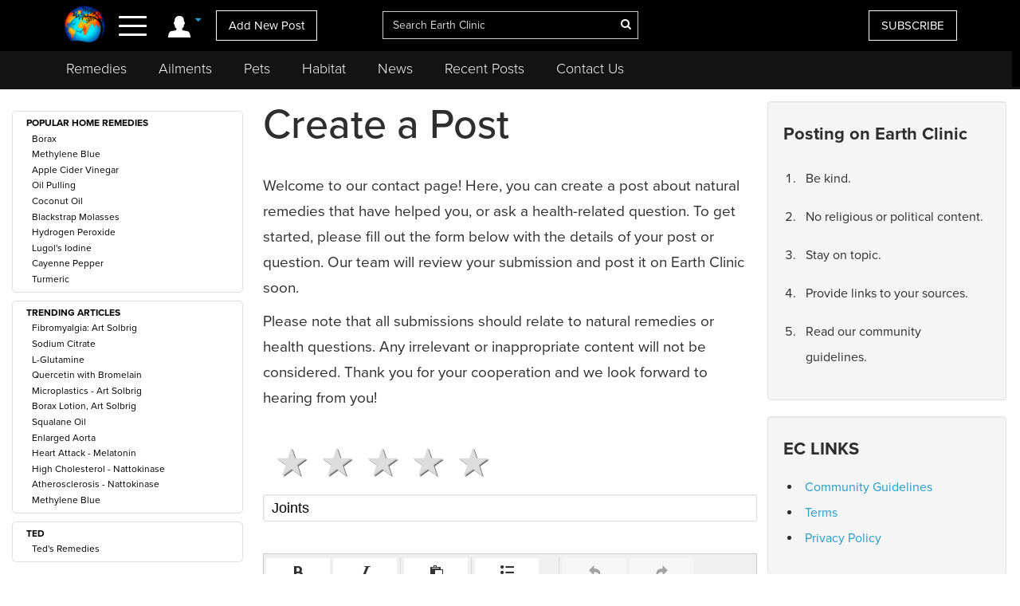

--- FILE ---
content_type: text/html; charset=UTF-8
request_url: https://www.earthclinic.com/contactus.html?action=Feedback&pid=39&subject=Joints
body_size: 19524
content:
<!DOCTYPE html>
<html dir="ltr">
<head>
<title>Contact Earth Clinic or Submit a New Post</title>
<meta name="description" content="Submit a Post on Earth Clinic or Contact Us."/>

<meta http-equiv="content-language" content="en-us">
<meta property="fb:app_id" content="906963872753645" />
<link href="/assets/images/774605510e7c65f6e12950ca622549ae_favicon.ico" rel="icon" type="image/x-icon" />
<script>var themeHasJQuery = !!window.jQuery;</script>
<script type="text/javascript" src="/assets/js/jquery.js?1.0.989"></script>
<script>window._$ = jQuery.noConflict(themeHasJQuery);</script>
<meta name="viewport" content="width=device-width, initial-scale=1.0">
<link rel="stylesheet" href="/assets/css/bootstrap.min.css?1.0.989" media="screen" />
<script type="text/javascript" src="/assets/js/bootstrap.min.js?1.0.989"></script>
<!--[if lte IE 9]>
<link rel="stylesheet" href="/assets/css/layout.ie.css?1.0.989">
<script src="/assets/js/layout.ie.js?1.0.989"></script>
<![endif]-->
<link class="" href='//fonts.googleapis.com/css?family=Droid+Sans:regular,700|Open+Sans:300,300italic,regular,italic,600,600italic,700,700italic,800,800italic&subset=latin' rel='stylesheet' type='text/css'>
<link rel="stylesheet" href="https://www.earthclinic.com/assets/css/style.min.css?1.68">
<script type="text/javascript" src="/assets/js/layout.core.js"></script>
<script src="/assets/js/CloudZoom.js?1.0.989"></script>
<script src="/assets/js/script.js?1.1.013"></script>
<script src="/assets/js/header-scripts.js?1.22"></script>
<meta charset="utf-8">
<link rel="stylesheet" href="https://cdnjs.cloudflare.com/ajax/libs/font-awesome/4.5.0/css/font-awesome.min.css">
<script src="https://ajax.googleapis.com/ajax/libs/jqueryui/1.10.3/jquery-ui.min.js"></script>
 <link rel="stylesheet" href="/assets/css/jquery-ui.css">
<link rel="stylesheet" href="https://use.typekit.net/tqx2qhs.css">
<!-- Google tag (gtag.js) -->
<script async src="https://www.googletagmanager.com/gtag/js?id=G-W1LY7SLR5V"></script>
<script>
  window.dataLayer = window.dataLayer || [];
  function gtag(){dataLayer.push(arguments);}
  gtag('js', new Date());

  gtag('config', 'G-W1LY7SLR5V');
</script>
<script type="text/javascript">

  var _gaq = _gaq || [];
  _gaq.push(['_setAccount', 'UA-257479-3']);
  _gaq.push(['_trackPageview']);

  (function() {
    var ga = document.createElement('script'); ga.type = 'text/javascript'; ga.async = true;
    ga.src = ('https:' == document.location.protocol ? 'https://ssl' : 'http://www') + '.google-analytics.com/ga.js';
    var s = document.getElementsByTagName('script')[0]; s.parentNode.insertBefore(ga, s);
  })();

</script>
<script>
function goin(user,pass)
{
	xmlHttp=GetXmlHttpObject2()
	if (xmlHttp==null)
	{
		alert ("Browser does not support HTTP Request")
		return
	}
	var url="https://www.earthclinic.com/signin-process.php";

	xmlHttp.onreadystatechange=stateChanged2	
	xmlHttp.open("POST",url,true);
	xmlHttp.setRequestHeader("Content-type","application/x-www-form-urlencoded");
	xmlHttp.send("sub1=sub1&email="+user+"&pass="+pass);	
}
function stateChanged2()
{
	if (xmlHttp.readyState==4 || xmlHttp.readyState=="complete")
	{
		document.getElementById("signintitle").innerHTML=xmlHttp.responseText; if(xmlHttp.responseText.search("Welcome")==0){ location.reload(); };
	}
}
function GetXmlHttpObject2()
{
	var xmlHttp=null;
	try
	{
		// Firefox, Opera 8.0+, Safari
		xmlHttp=new XMLHttpRequest();
	}
	catch (e)
	{
		//Internet Explorer
		try
		{
			xmlHttp=new ActiveXObject("Msxml2.XMLHTTP");
		}
		catch (e)
		{
			xmlHttp=new ActiveXObject("Microsoft.XMLHTTP");
		}
	}
	return xmlHttp;

   }
</script>
<script async src="https://pagead2.googlesyndication.com/pagead/js/adsbygoogle.js"></script>
<script>
     (adsbygoogle = window.adsbygoogle || []).push({
          google_ad_client: "ca-pub-2476760853251960"
     });
</script>
<!-- newsletter -->
<script id="mcjs">//!function(c,h,i,m,p){m=c.createElement(h),p=c.getElementsByTagName(h)[0],m.async=1,m.src=i,p.parentNode.insertBefore(m,p)}(document,"script","https://chimpstatic.com/mcjs-connected/js/users/4ee430e801c7be0ca62527784/a6101fe91f73a6d0aee46af29.js");</script>
<!-- Clarity tracking code bsfc6qfrze -->
<script type="text/javascript">
    (function(c,l,a,r,i,t,y){
        c[a]=c[a]||function(){(c[a].q=c[a].q||[]).push(arguments)};
        t=l.createElement(r);t.async=1;t.src="https://www.clarity.ms/tag/"+i;
        y=l.getElementsByTagName(r)[0];y.parentNode.insertBefore(t,y);
    })(window, document, "clarity", "script", "57gnws3pak");
</script>
<style>
@media print {
  header {
    display:none;
  }
  .has-sticky-left {
    display:none !important;
  }
}
</style>

<script src="/assets/js/tinymce/tinymce.min.js"></script>
<script type="text/javascript">
tinymce.init(
	{
	mode: "exact",
	elements: "comments",
		plugins: ["paste advlist link preview pagebreak autoresize"	],
	plugins:["placeholder"],
	browser_spellcheck: true,
	contextmenu: false,
	toolbar1: "bold italic | paste pastetext | bullist | link unlink | spellchecker | preview | undo redo",
	menubar: false,
	statusbar: false
	}
);
</script>
<!--/TinyMCE -->
<script>
function framefont() {
	var frame = document.getElementById("comments_ifr");
	var content = (frame.contentDocument || frame.contentWindow);
	content.body.style.fontSize = "17px";
}
</script>
<link rel="stylesheet" href="/assets/css/contact.css?var=1.17">
<script>
    function validateEmail(email) 
        {
            var re = /\S+@\S+\.\S+/;
            return re.test(email);
        }
</script>
</head>
<body class="bd-body-7  bootstrap bd-pagebackground bd-margins">
<div class="canvas" canvas="container">
<!-- start canvas -->

<header class=" bd-headerarea-1 bd-margins">
  <meta charset="ibm866">
  <section class=" bd-section-11 hidden-xsnone bd-page-width bd-tagstyles " id="section11" data-section-title="Natural Remedies">
    <div class="bd-container-inner clearfix">
      <div class=" bd-layoutcontainer-16 bd-columns bd-no-margins">
        <div class="bd-container-inner">
          <div class="container-fluid">
            <div class="row 

 bd-row-flex 

 bd-row-align-middle">
              <div class=" bd-columnwrapper-45 
 col-lg-4
 col-md-4
 col-sm-4
 col-xs-3">
                <div class="hidden-xs">
                                    <div class="bd-layoutcolumn-45 bd-no-margins bd-column" >
                    <div class="bd-vertical-align-wrapper" style="text-align:center;"><a class=" bd-logo-4" href="/" title="Natural Home Remedies Earth Clinic"> <img class="bd-imagestyles ec-logo" src="https://www.earthclinic.com/assets/images/ec-icon-logo.png" alt="Holistic Health and Alternative Medicine - Earth Clinic" > </a></div>
                  </div>
                                  </div>
                <div class="bd-layoutcolumn-45 bd-column">
                  <div class="">
                                        <div class="bd-container-inner bd-content-element hidden-xs">
                                            <span class="account-login">
                      <div class="margin-bottom">
                        <div class="btn-group"> <a class="btn dropdown-toggle" data-toggle="dropdown" href="#" aria-expanded="false"><img src="https://www.earthclinic.com/assets/imgs/member-icon.svg" alt="Member Menu"> <span class="fa fa-caret-down" style="font-size: 13px;position: relative;top: -10px;" title="Toggle dropdown menu"></span> </a>
                          <ul class="dropdown-menu" style="border-radius:0px;">
                            <li style="text-align:center;">
                              <input type="reset" class="bd-linkbutton-4 bd-button-39 bd-content-element" onClick="opensigninpopup();" value="Sign in">
                            </li>
                            <li><a href="/register.html"><i class="fa fa-user-plus fa-fw"></i> I want to <span class="underline">signup</span></a></li>
                            <li><a href="https://www.earthclinic.com/contactus.html"><i class="fa fa-pencil fa-fw"></i> <span class="">Add New Post</span></a></li>
                            <li><a href="https://www.earthclinic.com/mailchimp-form.php"><i class="fa fa-newspaper-o fa-fw"></i> <span class="">Subscribe</span></a></li>
                            <li><a href="https://www.paypal.com/cgi-bin/webscr?cmd=_s-xclick&hosted_button_id=YGUH6PSZDDLA6&source=url" target="_blank"><i class="fa fa-heart-o fa-fw"></i> <span class="">Support Us</span></a></li>
                          </ul>
                        </div>
                      </div>
                      </span>
                                            </span> </div>
                    <nav> <span class="navbar-toggler-icon">
                      <div id="nav-icon4"> <span></span> <span></span> <span><!--<div class="menubtn">MENU</div>--></span> </div>
                      </span> </nav>
                    <script>
jQuery(function(){
    jQuery('.btn-group').hover(function() {
        jQuery(this).addClass('open');
    },
    function() {
        jQuery(this).removeClass('open');
    });
});

jQuery(document).ready(function(){
    jQuery('#nav-icon4').click(function () {
      if ( jQuery( "#navbarToggleExternalContent" ).first().is( ":hidden" ) ) {
        jQuery( "#navbarToggleExternalContent" ).show();
      } else {
        jQuery( "#navbarToggleExternalContent" ).hide();
      }
    });

	jQuery('#nav-icon4').click(function(){
		jQuery(this).toggleClass('open');
		jQuery("body").toggleClass('posfixed');
	});

});</script> 
                  </div>
                  <div class="bd-layoutcolumn-45">
                    <div class="header-link"> 
                      <a href="/contactus.html" class="hidden-xs bd-button-21 bd-content-element">Add New Post</a> </div>
                  </div>
                </div>
              </div>
              <div class=" bd-columnwrapper-52 
 col-lg-4
 col-md-4
 col-sm-4
 col-xs-6">
                <div class="bd-layoutcolumn-52 bd-background-width  bd-column" >
                  <div class="bd-vertical-align-wrapper">
                    <form action="https://www.earthclinic.com/search.php" method="get" id="cse-search-box" class=" bd-search-4 form-inline hidden-xs" name="ecsearchwg">
                                          <input type="hidden" name="cx" value="partner-pub-2476760853251960:il5bssxjneo" />
                      <input type="hidden" name="cof" value="FORID:10" />
                      <input type="hidden" name="ie" value="ISO-8859-1" />
                      <div class="bd-container-inner">
                        <div class="bd-search-wrapper">
                          <input type="text" autocomplete="off" class=" bd-bootstrapinput-6 form-control input-lg" name="q" value="" placeholder="Search Earth Clinic" id="headersearch" style="padding-right: 30px;max-width: 321px;" />
                          <input type="hidden" name="sa" />
                                                    <a href="#" class="" link-disable="true" ><i class="fa fa-search" aria-hidden="true" style="margin-left: -30px; color:#fff;"></i></a>
                                                  </div>
                      </div>
                    </form>
                    <img class="bd-imagestyles ec-logo hidden-sm  hidden-md  hidden-lg" src="https://www.earthclinic.com/assets/images/earthclinic-logo.png" alt="Holistic Health and Alternative Medicine - Earth Clinic" > </div>
                </div>
              </div>
              
              <div class=" bd-columnwrapper-49 
		col-lg-4 
		col-md-4 
		col-sm-3
		col-xs-3" style="padding-right: 0;">
                <div class="bd-layoutcolumn-49 bd-column" >
                                    <div class="bd-vertical-align-wrapper">
                    <div class="hidden-xs hidden-sm"> <a href="https://www.earthclinic.com/mailchimp-form.php" class=" bd-button-21 bd-content-element" target="_blank" data-toggle="tooltip" title="Join Earth Clinic subscribers list for Articles, Top Post of the Week and Special Offers of authentic products from around the world!">SUBSCRIBE</a>
                                          </div>
                                        <div class="bd-container-inner bd-content-element hidden-md hidden-sm  hidden-lg">
                                            <div class="margin-bottom">
                        <div class="btn-group dropleft"> <a class="btn dropdown-toggle" data-toggle="dropdown" href="#" aria-expanded="false" style="padding:0;background:none;border:none;font-size:24px;"><img src="https://www.earthclinic.com/assets/imgs/member-icon.svg" alt="Member Menu"> <span class="fa fa-caret-down" style="font-size: 13px;position: relative;top: -10px;" title="Toggle dropdown menu"></span> </a>
                          <ul class="dropdown-menu dropdown-menu-right" style="border-radius:0px;">
                            <li style="text-align:center;">
                              <input type="reset" class="bd-linkbutton-4 bd-button-39 bd-content-element" onClick="opensigninpopup();" value="Sign in">
                            </li>
                            <li><a href="/register.html"><i class="fa fa-user-plus fa-fw"></i> I want to <span class="underline">signup</span></a></li>
                            <li><a href="https://www.earthclinic.com/contactus.html"><i class="fa fa-pencil fa-fw"></i> <span class="">Add New Post</span></a></li>
                            <li><a href="https://www.earthclinic.com/mailchimp-form.php"><i class="fa fa-newspaper-o fa-fw"></i> <span class="">Subscribe</span></a></li>
                          </ul>
                        </div>
                      </div>
                                          </div>
                  </div>
                </div>
              </div>
            </div>
          </div>
        </div>
      </div>
    </div>
  </section>
  <section class=" bd-section-17 hidden-xs bd-page-width bd-tagstyles" id="section17" style="top:64px;position:fixed;background-color:#131313;    z-index: 999;width: 100%;">
    <div class="bd-container-inner bd-margins clearfix">
      <div class=" bd-layoutcontainer-20 bd-columns bd-no-margins">
        <div class="bd-container-inner">
          <div class="container-fluid" style="margin-left:0;">
            <div class="row ">
              <div class="bd-columnwrapper-54 col-lg-12 col-md-12 col-sm-12" style="background-color:#131313;">
                <div class="bd-layoutcolumn-54 bd-column">
                  <div class="bd-vertical-align-wrapper">
                    <nav class=" bd-hmenu-6" data-responsive-menu="true" data-responsive-levels="expand on click">
                      <div class="navbar-collapse collapse">
                        <div class=" bd-horizontalmenu-3 clearfix">
                          <div class="bd-container-inner">
                            <ul class=" bd-menu-5 nav nav-pills navbar-left">
                              <li class=" bd-menuitem-20 
 bd-submenu-icon-only"> <a title="Remedies" href="https://www.earthclinic.com/remedies-all-natural.html" onClick="window.location.href = '/remedies-all-natural.html';">Remedies</a>
                                <div class="bd-menu-6-popup">
                                  <ul class=" bd-menu-6">
                                    <li class=" bd-menuitem-21"> <a title="Natural Remedies" href="https://www.earthclinic.com/remedies-all-natural.html">All Remedies</a> </li>
                                    <li class=" bd-menuitem-21"> <a title="Ted" href="http://ted.earthclinic.com/">Ted's Remedies</a> </li>
                                  </ul>
                                </div>
                              </li>
                              <li class=" bd-menuitem-20 
 bd-submenu-icon-only"> <a title="Ailments" href="https://www.earthclinic.com/ailments.html" onClick="window.location.href = '/ailments.html';">Ailments</a> </li>
                              <li class=" bd-menuitem-20 bd-submenu-icon-only"> <a title="Pets" href="https://www.earthclinic.com/pets.html" onClick="window.location.href = '/pets.html';">Pets</a>
                                <div class="bd-menu-6-popup">
                                  <ul class=" bd-menu-6">
                                    <li class=" bd-menuitem-21"> <a title="Remedies for Pets" href="https://www.earthclinic.com/pets.html" target="_blank">Pet Ailments</a> </li>
                                    <li class=" bd-menuitem-21"> <a title="Pet Remedies" href="https://www.earthclinic.com/pet-remedies.php" >Pet Remedies</a> </li>
                                  </ul>
                                </div>
                              </li>
                              <li class=" bd-menuitem-20 bd-submenu-icon-only"> <a title="Pets" href="https://habitat.earthclinic.com" onClick="window.location.href = 'https://habitat.earthclinic.com';">Habitat</a>
                                <div class="bd-menu-6-popup">
                                  <ul class=" bd-menu-6">
                                    <li class=" bd-menuitem-21"> <a title="Remedies for Pets" href="https://habitat.earthclinic.com/animals/" target="_blank">Animals</a> </li>
                                    <li class=" bd-menuitem-21"> <a title="Remedies for Pets" href="https://habitat.earthclinic.com/birds/" target="_blank">Birds</a> </li>
                                    <li class=" bd-menuitem-21"> <a title="Remedies for Pets" href="https://habitat.earthclinic.com/insects/" target="_blank">Insects</a> </li>
                                    <li class=" bd-menuitem-21"> <a title="Remedies for Pets" href="https://habitat.earthclinic.com/plants/" target="_blank">Plants</a> </li>
                                    <li class=" bd-menuitem-21"> <a title="Remedies for Pets" href="https://habitat.earthclinic.com/marine-life/" target="_blank">Marine Life</a> </li>
                                  </ul>
                                </div>
                              </li>
                              <li class=" bd-menuitem-20 
 bd-submenu-icon-only"> <a title="News" href="https://www.earthclinic.com/news.html" onClick="window.location.href = '/news.html';">News</a> </li>
                              <li class=" bd-menuitem-20 
 bd-submenu-icon-only"> <a title="Recent Posts" href="https://www.earthclinic.com/latest_posts.html" onClick="window.location.href = '/latest_posts.html';">Recent Posts</a> </li>
                              <li class=" bd-menuitem-20 
 bd-submenu-icon-only"> <a title="Contact Us" href="https://www.earthclinic.com/contactus.html" onClick="window.location.href = '/contactus.html';">Contact Us</a> </li>
                            </ul>
                          </div>
                        </div>
                      </div>
                    </nav>
                  </div>
                </div>
              </div>
            </div>
          </div>
        </div>
      </div>
    </div>
  </section>
</header>
<div class="navoverlay" id="navbarToggleExternalContent" style="display:none;"> 
  
  <!-- Links -->
  
  <ul class="row">
    <form action="https://www.earthclinic.com/search.php" method="get" id="cse-search-box" class="bd-search-4-xs form-inline " name="ecsearchwg">
          <input type="hidden" name="cx" value="partner-pub-2476760853251960:il5bssxjneo" />
      <input type="hidden" name="cof" value="FORID:10" />
      <input type="hidden" name="ie" value="ISO-8859-1" />
      <div class="bd-container-inner">
        <div class="bd-search-wrapper">
          <input type="text" class=" bd-bootstrapinput-6 form-control input-sm" name="q" value="" placeholder="Search" id="headersearch-sm" />
          <input type="hidden" name="sa" />
        </div>
      </div>
    </form>
    <li class="

		col-lg-5 

		col-md-4 

		col-sm-12

		hidden-xs hidden-md hidden-sm hidden-lg">
      <ul>
        <li class="dropdown-header menutitle">
          <h3>Menu</h3>
        </li>
        <li><a href="https://www.earthclinic.com/remedies-all-natural.html">Home Remedies A-Z</a></li>
        <li><a href="https://www.earthclinic.com/contactus.html">Add New Post</a></li>
        <li><a href="https://www.earthclinic.com/latest_posts.html">Latest Posts</a></li>
        <li><a href="http://eepurl.com/SJgYf" target="_blank">Newsletter</a></li>
        <li><a href="https://www.youtube.com/c/earthclinic" target="_blank">Videos</a></li>
        <li><a href="https://ted.earthclinic.com">Ted's Archive</a></li>
      </ul>
    </li>
    <li class="
		col-lg-5 
		col-md-4 
		col-sm-12">
      <ul>
                <li>
          <input type="reset" class="bd-linkbutton-4 bd-button-39 bd-content-element" onClick="opensigninpopup();" value="Sign in" style="max-width:200px;">
        </li>
        <li><a href="/register.html"><i class="fa fa-user-plus fa-fw"></i> Signup</a></li>
                <hr>
        <li><a href="https://www.earthclinic.com/ailments.html"><i class="fa fa-medkit" style="color: #ffe000;"></i>&nbsp Ailments </a></li>
        <li><a href="https://www.earthclinic.com/latest_posts.html"><i class="fa fa-clock-o" ></i>&nbsp Recent Posts </a></li>
        <li><a href="https://www.earthclinic.com/contactus.html"><i class="fa fa-pencil fa-fw" ></i>&nbsp Submit a Post </a></li>
        <hr>
        <li><a href="https://www.earthclinic.com/remedies-all-natural.html" data-toggle="tooltip" title="REMEDIES, HERBS, VITAMINS, MINERALS, AND SUPPLEMENTS"><i class="fa fa-leaf" style="color: #1cd232;"></i>&nbsp Remedies & More</a></li>
        <li><a href="https://www.earthclinic.com/cures/coronavirus.html "><i class="fa fa-stethoscope"></i>&nbsp COVID-19 Remedies</a></li>
        <li><a href="https://www.earthclinic.com/children.html" ><i class="fa fa-child" ></i>&nbsp Children's Remedies</a></li>
        <li><a href="https://www.earthclinic.com/beauty.html" ><i class="fa fa-diamond" ></i>&nbsp Beauty Remedies</a></li>
        <li><a href="https://ted.earthclinic.com/" ><i class="fa fa-male" ></i>&nbsp Ted's Archive</a></li>
        <li class="dropdown-header pets-title"><br>
          <h3><i class="fa fa-paw" aria-hidden="true"></i> Pets</h3>
        </li>
        <li><a href="https://www.earthclinic.com/latest_petposts.html">Latest Pet Posts</a></li>
        <li><a href="https://www.earthclinic.com/pets.html">Pet Ailments</a></li>
        <li><a href="https://www.earthclinic.com/pet-remedies.php">Pet Remedies</a></li
    >
        <hr>
        <li><a href="https://answers.earthclinic.com/" ><i class="fa fa-question-circle" ></i>&nbsp QA</a></li>
        <li><a href="https://www.earthclinic.com/donations.html" ><i class="fa fa-heart" style="color:#ff6767;"></i>&nbsp Support Us</a></li>
        <div style="margin:15px 0px;"> <a href="https://www.facebook.com/pages/Earth-Clinic/60803892726" class="ui-link"><img src="/assets/imgs/fb-icon.svg" alt="Facebook" class="footer-icon"></a> <a href="https://twitter.com/Earth_Clinic" class="ui-link"><img src="/assets/imgs/tw-icon.svg" alt="Twitter" class="footer-icon"></a> <a href="https://www.pinterest.com/earthclinic/" data-ajax="false" class="ui-link"><img src="/assets/imgs/pin-icon.svg" alt="Pintrest" class="footer-icon"></a> <a href="https://www.youtube.com/channel/UCP1FU3oLwAMRVfr9HaAg-fw" data-ajax="false" class="ui-link"><img src="/assets/imgs/youtube-icon.svg" alt="Youtube" class="footer-icon"></a> <a href="https://www.instagram.com/earthclinicofficial/" class="ui-link" target="_blank"><img src="/assets/imgs/inst-icon.svg" alt="Instagram" class="footer-icon"></a> </div>
        <li><a href="http://eepurl.com/SJgYf">Newsletter</a></li>
        <li><a href="https://www.youtube.com/c/earthclinic">Videos</a></li>
        <li><a href="https://www.earthclinic.com/earth-clinic-books.html">Books</a></li>
        <hr>
        <li><a href="/about.html">Who We Are</a></li>
        <li><a href="/copyright.html">Reprints and Permissions</a></li>
        <li><a href="https://ted.earthclinic.com">Ted's Archive</a></li>
      </ul>
    </li>
    <li class="

		col-lg-7 

		col-md-8 

		col-sm-12">
      <ul class="healthtopics">
        <li class="dropdown-header healthtopicstitle">
          <h3>Health Ailments</h3>
        </li>
        <li><a href="https://www.earthclinic.com/ailments.html">All Conditions A-Z</a></li>
        <li><a href="https://www.earthclinic.com/cures/acid_reflux.html">Acid Reflux</a></li>
        <li><a href="https://www.earthclinic.com/cures/adhd.html">ADHD</a></li>
        <li><a href="https://www.earthclinic.com/cures/allergies.html">Allergies</a></li>
        <li><a href="https://www.earthclinic.com/cures/alzheimers-disease-dementia-treatment.html">Alzheimer's | Dementia</a></li>
        <li><a href="https://www.earthclinic.com/remedies/borax.html">Borax</a></li>
        <li><a href="https://www.earthclinic.com/cures/cancer.html">Cancer</a></li>
        <li><a href="https://www.earthclinic.com/cures/chronic-pain-syndrome.html">Chronic Pain</a></li>
        <li><a href="https://www.earthclinic.com/cures/flu.html">Colds and Flu</a></li>
        <li><a href="https://www.earthclinic.com/cures/copd-treatment-chronic-obstructive-pulmonary-disease.html">COPD</a></li>
        <li><a href="https://www.earthclinic.com/cures/coronavirus.html">Coronavirus</a></li>
        <li><a href="https://www.earthclinic.com/cures/crohns-disease.html">Crohn's Disease</a></li>
        <li><a href="https://www.earthclinic.com/cures/depression.html">Depression</a></li>
        <li><a href="https://www.earthclinic.com/cures/fibromyalgia.html">Fibromyalgia</a></li>
        <li><a href="https://www.earthclinic.com/cures/erectile-dysfunction.html">Erectile Dysfunction</a></li>
        <li><a href="https://www.earthclinic.com/cures/heart-disease-prevention.html">Heart Disease</a></li>
        <li><a href="https://www.earthclinic.com/cures/cholesterol.html">High Cholesterol</a></li>
        <li><a href="https://www.earthclinic.com/cures/ibs-irritable-bowel-syndrome.html">IBS</a></li>
        <li><a href="https://www.earthclinic.com/cures/pulmonary-fibrosis-lung-disease-remedies.html">IPF</a></li>
        <li><a href="https://www.earthclinic.com/cures/menopause.html">Menopause</a></li>
        <li><a href="https://www.earthclinic.com/cures/osteoarthritis.html">Osteoarthritis</a></li>
        <li><a href="https://www.earthclinic.com/cures/psoriasis.html">Psoriasis</a></li>
        <li><a href="https://www.earthclinic.com/cures/sinus_infection.html">Sinus Infections</a></li>
        <li><a href="https://www.earthclinic.com/cures/diabetes-type-ii-treatment.html">Type II Diabetes</a></li>
      </ul>
    </li>
  </ul>
</div>
<div class=" bd-stretchtobottom-2 bd-stretch-to-bottom" data-control-selector=".bd-content-12">
  <div class=" bd-content-12 bd-page-width   bd-margins">
    <div class=" bd-htmlcontent-9 bd-margins" 
 data-page-id="page.34">
      <section class=" bd-section-4 bd-page-width bd-tagstyles " id="section4" data-section-title="PostsPageContainer">
      <div class="bd-container-inner bd-margins clearfix">
        <div class=" bd-layoutcontainer-22 bd-columns bd-no-margins">
          <div class="bd-container-inner">
            <div class="container-fluid">
              <div class="row 
 bd-row-flex 
 bd-row-align-top">
                <div class=" bd-columnwrapper-82 has-sticky-left col-lg-3 col-md-12 col-sm-12">
                  <div class="bd-layoutcolumn-82 bd-column" >
                    <div class="bd-vertical-align-wrapper">
                      <div class=" bd-customhtml-37 bd-tagstyles bd-custom-bulletlist bd-no-margins">
                        <div class="bd-container-inner bd-content-element">
                          </ul></ul>
<br>
<ul id="left-menu-ul-border" style="padding:0;margin:10px 0;">
<li><strong>POPULAR HOME REMEDIES</strong></li>
<ul id="popular">
<li id="lited" style=""><a data-toggle="tooltip" title="The Powerful Health Benefits of Borax: Natural Remedy for Wellness" href="/remedies/borax.html">Borax</a></li><li id="lited" style=""><a data-toggle="tooltip" title="Methylene Blue: Benefits, Uses, Dosage, Risks & FAQ" href="/remedies/methylene-blue.html">Methylene Blue</a></li><li id="lited" style=""><a data-toggle="tooltip" title="Apple Cider Vinegar (ACV): 9 Top Uses & Health Benefits" href="/remedies/acvinegar.html">Apple Cider Vinegar</a></li><li id="lited" style=""><a data-toggle="tooltip" title="Oil Pulling: Unlock Natural Oral Health & Detox Benefits" href="/remedies/oil_pulling.html">Oil Pulling</a></li><li id="lited" style=""><a data-toggle="tooltip" title="Coconut Oil Benefits, Side Effects and Reviews " href="/remedies/coconut_oil.html">Coconut Oil</a></li><li id="lited" style=""><a data-toggle="tooltip" title="Blackstrap Molasses Benefits for Anemia, Fibroids, Arthritis & More" href="/remedies/molasses.html">Blackstrap Molasses</a></li><li id="lited" style=""><a data-toggle="tooltip" title="Hydrogen Peroxide Therapy: Uses, Benefits & Safety" href="/remedies/hydrogen_peroxide.html">Hydrogen Peroxide</a></li><li id="lited" style=""><a data-toggle="tooltip" title="Lugol’s Iodine: Health Benefits, Uses, and Dosage" href="/remedies/lugols-iodine-supplements.html">Lugol's Iodine</a></li><li id="lited" style=""><a data-toggle="tooltip" title="Cayenne Pepper Health: Immune Boost, Pain Relief, and More" href="/remedies/cayenne.html">Cayenne Pepper</a></li><li id="lited" style=""><a data-toggle="tooltip" title="Turmeric Benefits: Health Uses & Anti-Inflammatory Properties" href="/remedies/turmeric.html">Turmeric</a></li></ul></ul>
<ul id="left-menu-ul-border" style="padding:0;margin:0;margin-bottom: 10px;">
<li><strong>TRENDING ARTICLES</strong></li>
<ul id="popular">
<li id="lited" style=""><a data-toggle="tooltip" title="Fibromyalgia: 5-Supplement Regimen With Synergy" href="/cures/fibromyalgia-5-supplement-regimen-synergy.html">Fibromyalgia: Art Solbrig</a></li><li id="lited" style=""><a data-toggle="tooltip" title="Sodium Citrate Benefits, Uses & Safety (Kidney Stones, pH)" href="/remedies/sodium-citrate.html">Sodium Citrate</a></li><li id="lited" style=""><a data-toggle="tooltip" title="L-Glutamine Health Benefits: Gut, Brain, Cravings & Recovery" href="/supplements/l-glutamine.html">L-Glutamine</a></li><li id="lited" style=""><a data-toggle="tooltip" title="Quercetin with Bromelain: Benefits for Allergies & Sinus" href="/supplements/quercetin-with-bromelain.html">Quercetin with Bromelain</a></li><li id="lited" style=""><a data-toggle="tooltip" title="Microplastics and Melatonin" href="/cures/microplastics-and-melatonin.html">Microplastics - Art Solbrig</a></li><li id="lited" style=""><a data-toggle="tooltip" title="Borax Lotion for Arthritis Relief – Easy DIY Remedy" href="/remedies/borax-lotion.html">Borax Lotion, Art Solbrig</a></li><li id="lited" style=""><a data-toggle="tooltip" title="Squalane Benefits for All Skin Types | Skincare Oil" href="/beauty/squalane-skincare-benefits.html">Squalane Oil</a></li><li id="lited" style=""><a data-toggle="tooltip" title="Natural Remedies for Enlarged Aorta & Aortic Aneurysm" href="/cures/enlarged-aorta-aortic-aneurysm.html">Enlarged Aorta</a></li><li id="lited" style=""><a data-toggle="tooltip" title="Melatonin for Heart Attack and Stroke: Health Benefits and Studies" href="/cures/melatonin-heart-attack-stroke-benefits.html">Heart Attack - Melatonin</a></li><li id="lited" style=""><a data-toggle="tooltip" title="Nattokinase's Role in Effectively Treating High Cholesterol" href="/cures/nattokinase-benefits-high-cholesterol-treatment.html">High Cholesterol - Nattokinase</a></li><li id="lited" style=""><a data-toggle="tooltip" title="High-Dose Nattokinase: A Game-Changer for Atherosclerosis" href="/cures/high-dose-nattokinase-for-atherosclerosis.html">Atherosclerosis - Nattokinase</a></li><li id="lited" style=""><a data-toggle="tooltip" title="Methylene Blue: Benefits, Uses, Dosage, Risks & FAQ" href="/remedies/methylene-blue.html">Methylene Blue</a></li></ul></ul>
<ul id="left-menu-ul-border" style="padding:0;margin:0;margin-bottom: 10px;">
<li><strong>TED</strong></li>
<ul id="ted">
<li id="lited" style=""><a href="https://ted.earthclinic.com/ailments.html">Ted's Remedies</a></li>
</ul></ul>
</li>
<hr id="menu-link-left-mark">
<span class="follow-scroll-left" style="position:relative;top: 115px;">
<a class="left-nav-push-btn" data-toggle="offcanvas" data-recalc="false" data-target=".navmenu" data-canvas=".canvas" href="#" onclick="return false;"></a>
<div id="spwidget" class="social-proof-widget">
    <div class="social-proof-header">
        <span class="social-proof-title">What’s New</span>
        <div class="social-proof-controls">
            <button class="icon-button" id="prevIcon" title="Previous">
                <i class="fa fa-chevron-left"></i>
            </button>
            <button class="icon-button" id="pauseResumeIcon" title="Pause">
                <i class="fa fa-pause"></i>
            </button>
            <button class="icon-button" id="nextIcon" title="Next">
                <i class="fa fa-chevron-right"></i>
            </button>
        </div>
    </div>
    <ul id="socialProofList" class="social-proof-list"></ul>
</div>


<style>
#spwidget{max-width:100%;height:253px;background:#f1f1f1;overflow:hidden;font-family:Poppins,sans-serif;transition:transform .3s,opacity .3s;display:flex;flex-direction:column;}#spwidget .social-proof-header{display:flex;justify-content:space-between;align-items:center;padding:10px 16px;color:#000;font-size:18px;font-weight:600;border-bottom:1px solid #000}#spwidget .social-proof-controls{display:flex;gap:8px}#spwidget .icon-button{background:0 0;border:none;color:#000;font-size:14px;cursor:pointer;transition:transform .2s,opacity .2s;padding:0 8px}#spwidget .icon-button:hover{transform:scale(1.2);opacity:.8}#spwidget .social-proof-list{list-style:none;margin:0;padding:0;height:calc(100% - 58px);overflow-y:auto;display:flex;flex-direction:column}#spwidget .social-proof-item{display:flex;align-items:center;gap:12px;padding:16px;border-bottom:1px solid #eaeaea;animation:.8s ease-in-out fadeSlideIn}#spwidget .social-proof-item:last-child{border-bottom:none}#spwidget .social-proof-avatar{min-width:40px;height:40px;border-radius:50%;background:#ccc;overflow:hidden;display:flex;justify-content:center;align-items:center;font-size:14px;font-weight:700;color:#fff;margin-top:0;align-self:flex-start}#spwidget .social-proof-text{font-size:14px;color:#333;line-height:1.4;word-wrap:break-word}#spwidget .social-proof-list::-webkit-scrollbar{width:8px}#spwidget .social-proof-list::-webkit-scrollbar-thumb{background:#0056d2;border-radius:8px;border:2px solid #f7f9fc}#spwidget .social-proof-list::-webkit-scrollbar-thumb:hover{background:#003f99}#spwidget .social-proof-list::-webkit-scrollbar-track{background:#eaeaea;border-radius:8px}#spwidget .read-more{color:#0056d2;text-decoration:none;font-weight:700;cursor:pointer}#spwidget .read-more:hover{text-decoration:underline}#spwidget .star-rating{margin:8px 0;display:flex;gap:2px}#spwidget h6{line-height:15px;line-height:normal}@keyframes fadeSlideIn{from{transform:translateY(20px);opacity:0}to{transform:translateY(0);opacity:1}}
</style>
<script>
let currentIndex = 0;
let widgetPaused = localStorage.getItem('widgetPaused') === 'true'; 
let cycleInterval;
let isWidgetVisible = false;
let debounceTimeout = null;

async function spwidgetfetchSocialProofData() {
    try {
        const response = await fetch('https://www.earthclinic.com/whats-new.php');
        if (!response.ok) throw new Error('Failed to fetch social proof data');
        const data = await response.json();

        // Normalize last index if available
        if (localStorage.getItem('lastMessageIndex') !== null) {
            const savedIndex = parseInt(localStorage.getItem('lastMessageIndex'), 10);
            currentIndex = savedIndex >= 0 && savedIndex < data.length ? savedIndex : 0;
        } else {
            currentIndex = 1;
        }

        // Show the paused or cycling data
        if (widgetPaused) {
            spwidgetDisplayMessage(data[(currentIndex - 1 + data.length) % data.length]);
        } else {
            spwidgetCycleItems(data);
        }

        document.getElementById('nextIcon').addEventListener('click', () => {
            if (debounceTimeout) return; // Prevent double-triggering
        
            debounceTimeout = setTimeout(() => {
                debounceTimeout = null;
            }, 300);
        
            widgetPaused = true;
            clearInterval(cycleInterval);
            currentIndex = (currentIndex + 1) % data.length;
            localStorage.setItem('lastMessageIndex', currentIndex);
        
            spwidgetUpdatePauseResumeIcon(true);
            spwidgetDisplayMessage(data[currentIndex]);
        });
        
        document.getElementById('prevIcon').addEventListener('click', () => {
            if (debounceTimeout) return; // Prevent double-triggering
            debounceTimeout = setTimeout(() => {
                debounceTimeout = null;
            }, 300);
            widgetPaused = true;
            clearInterval(cycleInterval);
            currentIndex = (currentIndex - 1 + data.length) % data.length;
            localStorage.setItem('lastMessageIndex', currentIndex);
            spwidgetUpdatePauseResumeIcon(true);
            spwidgetDisplayMessage(data[currentIndex]);
        });


    } catch (error) {
        console.error('Error fetching data:', error.message);
    }
}

function spwidgetCycleItems(items) {
    clearInterval(cycleInterval);

    cycleInterval = setInterval(() => {
        if (!isWidgetVisible || widgetPaused) return;
        spwidgetDisplayMessage(items[currentIndex]);
        currentIndex = (currentIndex + 1) % items.length;
        localStorage.setItem('lastMessageIndex', currentIndex);
    }, 3000); // Adjust interval as needed
}

function spwidgetDisplayMessage(item) {
    const list = document.getElementById('socialProofList');
    list.innerHTML = '';

    const listItem = document.createElement('li');
    listItem.className = 'social-proof-item';

    const cleanFeedbackText = spwidgetRemoveHtmlTags(item.FeedbackText);
    const shortenedText = spwidgetShortenText(cleanFeedbackText, 100, item.url);
    const timeAgo = getTimeAgo(item.FeedbackDateTime);
    const feedbackLink = item.url;
    const feedbackTitle = item.displayTitle;

    const starRating = item.StarRating ? spwidgetGenerateStarRating(item.StarRating) : '';

    listItem.innerHTML = `
        <div class="social-proof-text">
            <small>${timeAgo}<br></small>
            ${spwidgetSanitizeText(item.FeedbackUserName)} from <em>${spwidgetSanitizeText(item.FeedbackUserLocation || 'Unknown')}</em> Posted:
            <p><a href="${feedbackLink}">${feedbackTitle}</a></p>
            ${starRating}
            <span>${shortenedText}</span><br>
        </div>
    `;

    list.appendChild(listItem);
}

function spwidgetGenerateStarRating(rating) {
    const starCount = parseInt(rating, 10);
    let stars = '';
    for (let i = 0; i < starCount; i++) {
        stars += '★';
    }
    return `<div class="star-rating">${stars}</div>`;
}

function spwidgetRemoveHtmlTags(text) {
    const div = document.createElement('div');
    div.innerHTML = text;
    return div.textContent || div.innerText || '';
}

function spwidgetShortenText(text, maxLength, feedbackurl) {
    if (text.length <= maxLength) return spwidgetSanitizeText(text);
    const shortened = text.slice(0, maxLength).trim();
    return `${shortened}... <a href="${feedbackurl}" class="read-more">Read More</a>`;
}

function getTimeAgo(dateString) {
    const feedbackDate = new Date(dateString);
    const now = new Date();
    const secondsAgo = Math.floor((now - feedbackDate) / 1000);

    const intervals = [
        { label: 'year', seconds: 31536000 },
        { label: 'month', seconds: 2592000 },
        { label: 'week', seconds: 604800 },
        { label: 'day', seconds: 86400 },
        { label: 'hour', seconds: 3600 },
        { label: 'minute', seconds: 60 },
        { label: 'second', seconds: 1 },
    ];

    for (const interval of intervals) {
        const count = Math.floor(secondsAgo / interval.seconds);
        if (count > 0) {
            return `${count} ${interval.label}${count !== 1 ? 's' : ''} ago`;
        }
    }
    return 'Just now';
}

function spwidgetSanitizeText(text) {
    const div = document.createElement('div');
    div.textContent = text;
    return div.textContent;
}

function spwidgetUpdatePauseResumeIcon(isPaused) {
    const pauseResumeIcon = document.getElementById('pauseResumeIcon');
    widgetPaused = isPaused;
    localStorage.setItem('widgetPaused', widgetPaused);
    pauseResumeIcon.innerHTML = isPaused ? '<i class="fa fa-play"></i>' : '<i class="fa fa-pause"></i>';
}

function observeWidgetVisibility() {
    const widget = document.getElementById('spwidget');
    const observer = new IntersectionObserver(
        (entries) => {
            entries.forEach((entry) => {
                if (entry.isIntersecting) {
                    isWidgetVisible = true;
                        if (!widgetPaused) {
                            spwidgetfetchSocialProofData();
                        }
                    
                } else {
                    isWidgetVisible = false;
                    clearInterval(cycleInterval);
                }
            });
        },
        { threshold: 0.1 }
    );
    observer.observe(widget);
}

document.addEventListener('DOMContentLoaded', () => {
    widgetPaused = true;
    localStorage.setItem('widgetPaused', widgetPaused);

    const pauseResumeIcon = document.getElementById('pauseResumeIcon');
    pauseResumeIcon.innerHTML = '<i class="fa fa-play"></i>';

    spwidgetfetchSocialProofData();
    observeWidgetVisibility();

    pauseResumeIcon.addEventListener('click', () => {
        widgetPaused = !widgetPaused;
        localStorage.setItem('widgetPaused', widgetPaused);

        pauseResumeIcon.innerHTML = widgetPaused ? '<i class="fa fa-play"></i>' : '<i class="fa fa-pause"></i>';

        if (!widgetPaused) {
            spwidgetfetchSocialProofData();
        } else {
            clearInterval(cycleInterval);
        }
    });
});

document.addEventListener('DOMContentLoaded', () => {
    localStorage.removeItem('lastMessageIndex');
});

document.addEventListener('DOMContentLoaded', function () {
  const socialProofList = document.querySelector('#socialProofList');

  if (socialProofList) {
    socialProofList.addEventListener('click', function (event) {
      const link = event.target.closest('a');
      if (link) {
        gtag('event', 'click', {
          event_category: 'Social Proof Links',
          event_label: link.href,
          value: 1 
        });
      }
    });
  }
});
</script></span>
                        </div>
                      </div>
                    </div>
                  </div>
                </div>
                <div class=" bd-columnwrapper-81 
 col-lg-6
 col-md-7
 col-sm-12" style="margin-top:15px;">
                  <div class="bd-layoutcolumn-81 bd-column" >
                    <div class="bd-vertical-align-wrapper"> 
                      
                      <!-- BOF page main content -->
                      
                                                                                        <h1>Create a Post</h1>
                      <p>Welcome to our contact page! Here, you can create a post about natural remedies that have helped you, or ask a health-related question. To get started, please fill out the form below with the details of your post or question. Our team will review your submission and post it on Earth Clinic soon.</p>
<p>Please note that all submissions should relate to natural remedies or health questions. Any irrelevant or inappropriate content will not be considered. Thank you for your cooperation and we look forward to hearing from you! </p>
                      <div id="contact-area">
                        <form autocomplete="off" action="contactus.php" method="post" name="contact" id="contact" onMouseOver="javascript:framefont();">
                          <div id="form-area" style="line-height:35px;">
                                                    <input type="hidden" name="page" value="Contact Us Page">
                          <input type="hidden" name="pageId" value="39">
                          <input type="hidden" name="postId" value="">
                          <input type="hidden" name="childPostId" value="">
                          <input type="hidden" name="type" value="Feedback">
                          <br>
                          <script>
function loadreviewform(){
  //do nothing
}
jQuery(document).ready(function(){
   //jQuery("#lab5").tooltip();
   jQuery('#lab5').tooltip({'placement':'top'});
   jQuery('#lab4').tooltip({'placement':'top'});
   jQuery('#lab3').tooltip({'placement':'top'});
   jQuery('#lab2').tooltip({'placement':'top'});
   jQuery('#lab1').tooltip({'placement':'top'});

});
</script>
                          <fieldset class="rating">
                            <input onClick="loadreviewform();" type="radio" id="star5" name="rating" value="5"  />
                            <label id="lab5" for="star5" title="I love it"></label>
                            <input type="radio" onClick="loadreviewform();" id="star4" name="rating" value="4"  />
                            <label id="lab4" for="star4" title="I like it"></label>
                            <input type="radio" onClick="loadreviewform();" id="star3" name="rating" value="3"  />
                            <label id="lab3" for="star3" title="It's okay"></label>
                            <input type="radio" onClick="loadreviewform();" id="star2" name="rating" value="2"  />
                            <label id="lab2" for="star2" title="I don't like it"></label>
                            <input type="radio" onClick="loadreviewform();" id="star1" name="rating" value="1"  />
                            <label id="lab1" for="star1" title="I hate it"></label>
                            <div id="ratingname"></div>
                          </fieldset>
                          <div class="rightlinks"><!--<div class="btn btn-default btn-sm" style="background-color:#D9ECFF;">
<div id="direct_upload_hide"><a href="#" onClick="jQuery(this).hide();jQuery('#direct_upload').show();return false;">Add Image</a></div>
<div id='direct_upload' style="display:none;">
            <div class="uploaded_info_holder">
      </div>
</div>

</div> --> 
                            <!--&nbsp;&nbsp;<a href="https://www.earthclinic.com/contact-us-guidelines.php" target="_blank" >Tips &amp; Guidelines</a>--></div>
                          <div id="reviewtxt">
                          <p class="review-form-comment">
                          <p></p>
                                                    </p>
                          <input type="text" maxlength="100" name="subject" id="subject" value="Joints" placeholder="* Enter a title for your post (e.g., 'Apple Cider Vinegar for Sinus Infection')")" style="width:100%; margin-top:16px;" >
                          <br><br>
                          <textarea placeholder="Share your comments here.<br><br>Reporting a treatment? Please include dosages, frequency, and key details. Avoid political or religious content." id="comments" name="comments" cols="45" rows="4" aria-required="true"></textarea>
                                                    <input type="hidden" name="addimage" id="addimage">
                                                      <p class="review-form-author" style="margin-bottom: 0px;">
                              <input class="fname" type="text" value="" name="fullname" style="display:none !important;">
                              <input name="fname" id="fname" type="text" size="30" aria-required="true" class="checkinput" value="" placeholder="* Nickname or Username">
                              <input type="text" name="state" id="state" class="comment-form checkinput" size="30" aria-required="true" value="" placeholder="* Location (City, Country)">
                              <input id="email" name="email" type="email" value="" size="30" aria-required="true" placeholder="Email (not shown on the website)" 
                                onblur="(function(el){
      var v = el.value;
      if(v.length > 4){
        if(validateEmail(v)){
          $('#emailerror').html('').removeClass('error alert alert-danger');
        } else {
          $('#emailerror').html('Please enter a valid email address')
                          .addClass('error alert alert-danger');
        }
      } else {
        $('#emailerror').html('').removeClass('error alert alert-danger');
      }
    })(this);
  "
  onkeydown="
    (function(el){
      var v = el.value;
      if(v.length > 4){
        if(validateEmail(v)){
          $('#emailerror').html('').removeClass('error alert alert-danger');
        } else {
          $('#emailerror').html('Please enter a valid email address')
                          .addClass('error alert alert-danger');
        }
      } else {
        $('#emailerror').html('').removeClass('error alert alert-danger');
      }
    })(this);
  "
>
                            <div id="emailerror"></div>
                            </p>
                                                      <div id="suggestions"></div>
                                                      <a href="#" id="suggestanon" style="font-size: 30px;" title="Want to stay anonymous? Let us choose a name for you!"> <i class="fa fa-user-secret"></i> </a>
                                                        <br>
                          <table id="agree" width="100%" align="center" style="font-size: 18px; padding-top:20px;">
                            <tbody>
                              <tr>
                                <td colspan="3">* <a href="/tos.html" target="_blank"><u>Earth Clinic, LLC&nbsp;Terms of Service agreement</u></a><br>
                                  * <a href="/privacy_policy.html" target="_blank"><u>Earth Clinic, LLC Online Privacy Statement</u></a><br>
                                  * <a href="/privacy_policy_children.html" target="_blank"><u>I am age 13 or older</u></a></td>
                              </tr>
                              <tr>
                                <td colspan="3"> Click "I Agree" to accept the Terms of Service. By clicking "I Agree," you confirm that you agree to Earth Clinic LLC's Service Agreement and Privacy Policy, and that you are at least 13 years old. </td>
                              </tr>
                              <tr>
                                <td><input name="submit" type="submit" value="I Agree" class="" id="" onclick="javascript:this.style.width='450px';this.value='Submitting, please wait...';this.form.submit();"></td>
                              </tr>
                            </tbody>
                          </table>
                        </form>
                        
                        <!--<script type="text/javascript" src="https://www.google.com/coop/cse/brand?form=cse-search-box&amp;lang=en"></script>--> 
                        
                        <br>
                        <br>
                        <br>
                        <br>
                        <div align="center">
                          <div style="max-width:730px;">
                                                      </div>
                        </div>
                      </div>
                    </div>
                  </div>
                                  </div>
                                <script src="https://cdnjs.cloudflare.com/ajax/libs/jquery/2.2.4/jquery.js"></script> 
                <script src="https://cdnjs.cloudflare.com/ajax/libs/blueimp-file-upload/9.12.5/js/vendor/jquery.ui.widget.js"></script> 
                <script src="https://cdnjs.cloudflare.com/ajax/libs/blueimp-file-upload/9.12.5/js/jquery.iframe-transport.js"></script> 
                <script src="https://cdnjs.cloudflare.com/ajax/libs/blueimp-file-upload/9.12.5/js/jquery.fileupload.js"></script> 
                <script src="https://cdnjs.cloudflare.com/ajax/libs/cloudinary-jquery-file-upload/2.1.2/cloudinary-jquery-file-upload.js"></script> 
                 
                <script>
      function prettydump(obj) {
        ret = "";
        $.each(obj, function(key, value) {
          ret += "<tr><td>" + key + "</td><td>" + value + "</td></tr>";
        });
        return ret;
      }
      
      $(function() {
        $('.cloudinary-fileupload')
        .cloudinary_fileupload({
          dropZone: '#direct_upload',
          start: function () {
            $('.status_value').text('Starting to upload you picture...');
          },
          progress: function () {
            $('.status_value').text('Uploading your picture...Please wait...');
          }
        })
        .on('cloudinarydone', function (e, data) {
            $('.status_value').text('Your picture uploaded successfully!');
            $.post('upload_complete.php', data.result);
			//alert(data.result.url);
            var info = $('<div class="uploaded_info"/>');
            //$(info2).append($('<div class="data"/>').append(prettydump(data.result)));
            $(info).append($('<div class="image"/>').append(
          	  $.cloudinary.image(data.result.public_id, {
            	  format: data.result.format, width: 200, crop: "fill"
          	  })
            ));
            $('.imageplace').append(info);
			$('#addimage').val($('#addimage').val() + data.result.url.replace("http://res.cloudinary.com/earthclinicllc/image/upload/", "http://res.cloudinary.com/earthclinicllc/image/upload/c_limit,w_500/"));
        });
      });
    </script>
                              </div>
            </div>
            <div class=" bd-columnwrapper-80 has-sticky-right col-lg-3 col-md-5 col-sm-12">
              <div class="bd-layoutcolumn-80 bd-column" >
                <div class="bd-vertical-align-wrapper" style="text-align: -webkit-center;">
                  <div class="well">
                    <h2>Posting on Earth Clinic</h2>
                    <ol class="list">
                      <li>Be kind.</li>
                      <li>No religious or political content.</li>
                      <li>Stay on topic.</li>
                      <li>Provide links to your sources.</li>
                      <li>Read our community guidelines.</li>
                    </ol>
                  </div>
                  <div class="well">
                    <h2>EC LINKS</h2>
                    <ul>
                      <li><a href="/contact-us-guidelines.html">Community Guidelines</a></li>
                      <li><a href="/tos.html">Terms</a></li>
                      <li><a href="/privacy_policy.html">Privacy Policy</a></li>
                    </ul>
                  </div>
                                  </div>
              </div>
            </div>
          </div>
        </div>
      </div>
    </div>
  </div>
  </section>
  <section class=" bd-section-14 bd-page-width bd-tagstyles " id="section14" data-section-title="3 Columns">
    <div class="bd-container-inner bd-margins clearfix"> </div>
  </section>
</div>
</div>
</div>
<script src="https://code.jquery.com/ui/1.12.1/jquery-ui.js"></script> 
<script>
$( document ).ready(function() {
    /*
    console.log( "ready!" );
    jQuery("#state").on("paste keyup", function() {
        

        
        if(jQuery.inArray( jQuery(this).val(), blockLocationsArray ) != -1 ){
            var suggestLocation =  suggestLocationsArray[Math.floor(Math.random()*suggestLocationsArray.length)]
            alert(suggestLocation);
        }
        else{
            jQuery("#suggestions").html();
        }
        
    });
    */
    jQuery(".checkinput").on("keyup paste focus", function() {
        //usernames
        var blockUsernamesArray="anonymous,anon,anony,anonymouse,earthclinic";
        var suggestUsernamesArray="Buckebl,Chattyfrac,Cliffern,Martgen,Abraxas,Achilles,Adonis,Ahti,Aither,Ajax,Alvis,Amphion,Ara,Ashur,Finn,Hermes,Helios,Kirin,Nebo,Narvi,Loki,Dagur,Bacchus,Bilbo Baggins,Galadriel,Aragorn,Aine,Alanna,Albion,Alma,Alys,Annan,Aodhan,Avalon,Bendigeidfran,Boden,Breandan,Cuinn,Devin,Eda,Erie,Etain,Finian,Guinevere,Isolda,Jennyfer,Kane,Keene,Luxovious,Meryl,Oriana,Quin,Taliesin,Tristyn,Ulfred,Wynter,Winsor,Aurora,Chloe,Addiena,Alwin,Andreas,Arial,Aryana,Carys,Cassidy,Deverell,Efa,Guinever,Jestin,Abrielle,Adalyn,Adele,Adela,Amelie,Amia,Anais,Aubree,Azure,Aiden,Beth,Bethanny,Muriel,Marisa,Mack,Mikey,Liam,Noah,Oliver,William,Olivia,Emma,Sophia,Ava,Elijah,James,Benjamin,Lucas,Mason,Ethan,Isabella,Charlotte,Amelia,Mia,Harper,Logan,Jayden,Matthew,Jackson,Joseph,Anthony,Gabriel,John,Christopher,Dylan,Carter,Isaac,Luke,Henry,Owen,Ryan,Nathan,Wyatt,Sebastian,Caleb,Jack,Christian,Jonathan,Savannah,Audrey,Anna,Allison,Gabriella,Claire,Hailey,Penelope,Sarah,Kaylee,Stella,Mila,Norah,Ellie,Bella,Alexa,Lucy,Arianna,Violet,Ariana,Alexis,Maya,Caroline,Peyton,Skylar,Madelyn,Kennedy,Serenity,Taylor,Alyssa,Autumn,Ashley,Sadie,Naomi,Kylie,Julia,Sophie,Mackenzie,Eva,Gianna,Luna,Katherine,Hazel,Melanie,Piper,Lydia,Madeline,Faith,Alexandra,Alex,Alice,Kayla,Jasmine,Maria,Annabelle,Lauren,Reagen,Rylee,Isabelle,Bailey,Eliana,Sydney,Makayla,Morgan,Natalia,Kimberly,Valentina,Vivian,Quinn,Andrea,Willow,Clara,London,Jade,Liliana,Jocelyn,Trinity,Kinsley,Brielle,Molly,Hadley,Delilah,Emilia,Josephine,Brooke,Ivy,Lilly,Adeline,Payton,Lila,Isla,Jordyn,Paige,Isabel,Mariah,Mya,Nicole,Valeria,Destiny,Ximena,Rachel,Emmery,Everly,Sara,Angelina,Adalynn,Kendall,Reese";
        blockUsernamesArray=blockUsernamesArray.split(",");
        suggestUsernamesArray=suggestUsernamesArray.split(",");
        //locations
        var blockLocationsArray="anonymous,anon,anony,anonymouse,earth,earthclinic";
        var suggestLocationsArray="Narthwich,Chesterfield,Whitebridge,Fallholt,Kilkenny,Yarrin,Foolshope,Pitmedden,Nantwich,Torrine,Dewsbury,Spalding,Little Ivywood,Howe,Thorpes,Aucteraden,Kinecardine,Norwich,Airedale,Auchendale,Carrington,Fairhope,Forks of Salmon,Blue Ball,Snowshill,Ombersley,Muker,Gloucestershire,Worcestershire,Grasmere,Beesands, Devon,Broad Campden,Hope Cove,Polperro,Portmeirion,Castle Combe,Hawkshead,Burford, Oxfordshire,Portree, Isle of Skye,Whitby, North Yorkshire,Minster Lovell,Cerne Abbas, Dorset,Matching Tye,Puddletown,Tolpuddle,Westward Ho!,Upper Bucklebury,Mudford Sock,Mamble,Nottinghamshire,Papplewick,Bishop's Ichington,Montpelier,Mancos, Colorado,New Castle,Hilo,Wallace,Lindsborg,Harpers Ferry,Charlottesville,Cape May,Homer,Truckee,Ithaca,Newberry,Leiper’s Fork,Tarpon Springs,Manitou Springs,Ponchatoula,Cannon Beach,Solvang,Jefferson,Great Barrington,Bennington,Bisbee,Nantucket,Whitefish,Chimayó,Skaneateles NY,Oxford,Jacksonville,Unalaska,Fish Creek,Telluride,Williamsburg,Moab,Jackson,Leavenworth,Stowe,Maysville,Mystic,Eureka Springs,Carmel-by-the-Sea,Yellow Springs,Meredith NH,Magnolia Springs,St. Augustine,Sugar Hill,Big Sky,Woodstock,Stockbridge,Bar Harbor,Jackson Hole,Lake Tahoe,Sedona,Steamboat Springs,Sonoma,Breckenridge,Monterey,Taos,Gatlinburg,Laguna Beach,Sanibel Island,Juneau,Hood River,Kennebunkport,Beaufort,Hilton Head,Destin,Narragansett";
        blockLocationsArray=blockLocationsArray.split(",");
        suggestLocationsArray=suggestLocationsArray.split(",");
        if(jQuery.inArray( jQuery(this).val().toLowerCase(), blockUsernamesArray ) != -1 ){
            var suggestUsername =  suggestUsernamesArray[Math.floor(Math.random()*suggestUsernamesArray.length)]
            var suggestLocation =  suggestLocationsArray[Math.floor(Math.random()*suggestLocationsArray.length)]
            //alert(suggestUsername);
            jQuery("#suggestions").html('<div class="alert alert-warning" role="alert">Sorry, that username and/or location are aready taken.<br>How about <strong>' + suggestUsername + ' from '+ suggestLocation +'</strong>? <br><button id="usesugg" data-user="'+suggestUsername+'" data-location="'+suggestLocation+'" onClick="jQuery(\'#fname\').val(jQuery(this).data(\'user\'));jQuery(\'#state\').val(jQuery(this).data(\'location\'));jQuery(\'#suggestions\').html(\'\');return false;">Use</button></div>');
        }
        else{
            jQuery("#suggestions").html('');
        }
        
    });
    //apply the suggested values
    jQuery("button").click(function( event ) {
  event.preventDefault();
        jQuery( "#fname" ).val(this.data('user'));
        jQuery( "#state" ).val(this.data('location'));
        return false;  
    });
    
jQuery( "#suggestanon" ).tooltip({
  classes: {
    "ui-tooltip": "highlight ui-corner-all"
  }
});
    jQuery("#suggestanon").click(function( event ) {
  event.preventDefault();
        //usernames
        var blockUsernamesArray="anonymous,anon,anony,anonymouse,earthclinic";
        var suggestUsernamesArray="Buckebl,Chattyfrac,Cliffern,Martgen,Abraxas,Achilles,Adonis,Ahti,Aither,Ajax,Alvis,Amphion,Ara,Ashur,Finn,Hermes,Helios,Kirin,Nebo,Narvi,Loki,Dagur,Bacchus,Bilbo Baggins,Galadriel,Aragorn,Aine,Alanna,Albion,Alma,Alys,Annan,Aodhan,Avalon,Bendigeidfran,Boden,Breandan,Cuinn,Devin,Eda,Erie,Etain,Finian,Guinevere,Isolda,Jennyfer,Kane,Keene,Luxovious,Meryl,Oriana,Quin,Taliesin,Tristyn,Ulfred,Wynter,Winsor,Aurora,Chloe,Addiena,Alwin,Andreas,Arial,Aryana,Carys,Cassidy,Deverell,Efa,Guinever,Jestin,Abrielle,Adalyn,Adele,Adela,Amelie,Amia,Anais,Aubree,Azure,Aiden,Beth,Bethanny,Muriel,Marisa,Mack,Mikey,Liam,Noah,Oliver,William,Olivia,Emma,Sophia,Ava,Elijah,James,Benjamin,Lucas,Mason,Ethan,Isabella,Charlotte,Amelia,Mia,Harper,Logan,Jayden,Matthew,Jackson,Joseph,Anthony,Gabriel,John,Christopher,Dylan,Carter,Isaac,Luke,Henry,Owen,Ryan,Nathan,Wyatt,Sebastian,Caleb,Jack,Christian,Jonathan,Savannah,Audrey,Anna,Allison,Gabriella,Claire,Hailey,Penelope,Sarah,Kaylee,Stella,Mila,Norah,Ellie,Bella,Alexa,Lucy,Arianna,Violet,Ariana,Alexis,Maya,Caroline,Peyton,Skylar,Madelyn,Kennedy,Serenity,Taylor,Alyssa,Autumn,Ashley,Sadie,Naomi,Kylie,Julia,Sophie,Mackenzie,Eva,Gianna,Luna,Katherine,Hazel,Melanie,Piper,Lydia,Madeline,Faith,Alexandra,Alex,Alice,Kayla,Jasmine,Maria,Annabelle,Lauren,Reagen,Rylee,Isabelle,Bailey,Eliana,Sydney,Makayla,Morgan,Natalia,Kimberly,Valentina,Vivian,Quinn,Andrea,Willow,Clara,London,Jade,Liliana,Jocelyn,Trinity,Kinsley,Brielle,Molly,Hadley,Delilah,Emilia,Josephine,Brooke,Ivy,Lilly,Adeline,Payton,Lila,Isla,Jordyn,Paige,Isabel,Mariah,Mya,Nicole,Valeria,Destiny,Ximena,Rachel,Emmery,Everly,Sara,Angelina,Adalynn,Kendall,Reese";
        blockUsernamesArray=blockUsernamesArray.split(",");
        suggestUsernamesArray=suggestUsernamesArray.split(",");
        //locations
        var blockLocationsArray="anonymous,anon,anony,anonymouse,earth,earthclinic";
        var suggestLocationsArray="Narthwich,Chesterfield,Whitebridge,Fallholt,Kilkenny,Yarrin,Foolshope,Pitmedden,Nantwich,Torrine,Dewsbury,Spalding,Little Ivywood,Howe,Thorpes,Aucteraden,Kinecardine,Norwich,Airedale,Auchendale,Carrington,Fairhope,Forks of Salmon,Blue Ball,Snowshill,Ombersley,Muker,Gloucestershire,Worcestershire,Grasmere,Beesands, Devon,Broad Campden,Hope Cove,Polperro,Portmeirion,Castle Combe,Hawkshead,Burford, Oxfordshire,Portree, Isle of Skye,Whitby, North Yorkshire,Minster Lovell,Cerne Abbas, Dorset,Matching Tye,Puddletown,Tolpuddle,Westward Ho!,Upper Bucklebury,Mudford Sock,Mamble,Nottinghamshire,Papplewick,Bishop's Ichington,Montpelier,Mancos, Colorado,New Castle,Hilo,Wallace,Lindsborg,Harpers Ferry,Charlottesville,Cape May,Homer,Truckee,Ithaca,Newberry,Leiper’s Fork,Tarpon Springs,Manitou Springs,Ponchatoula,Cannon Beach,Solvang,Jefferson,Great Barrington,Bennington,Bisbee,Nantucket,Whitefish,Chimayó,Skaneateles NY,Oxford,Jacksonville,Unalaska,Fish Creek,Telluride,Williamsburg,Moab,Jackson,Leavenworth,Stowe,Maysville,Mystic,Eureka Springs,Carmel-by-the-Sea,Yellow Springs,Meredith NH,Magnolia Springs,St. Augustine,Sugar Hill,Big Sky,Woodstock,Stockbridge,Bar Harbor,Jackson Hole,Lake Tahoe,Sedona,Steamboat Springs,Sonoma,Breckenridge,Monterey,Taos,Gatlinburg,Laguna Beach,Sanibel Island,Juneau,Hood River,Kennebunkport,Beaufort,Hilton Head,Destin,Narragansett";
        blockLocationsArray=blockLocationsArray.split(",");
        suggestLocationsArray=suggestLocationsArray.split(",");
        
        var suggestUsername =  suggestUsernamesArray[Math.floor(Math.random()*suggestUsernamesArray.length)]
        var suggestLocation =  suggestLocationsArray[Math.floor(Math.random()*suggestLocationsArray.length)]
        
        jQuery( "#fname" ).val(suggestUsername);
        jQuery( "#state" ).val(suggestLocation);

        return false;  
    });

});
</script>
<style>
.bd-textblock-3 {margin-top: 3px;}
.bd-textblock-3 a{ color: #8b8b8b;}
.bd-textblock-3 a:hover{ color: #333;}
#disclaimer a{color: #8b8b8b; text-decoration:underline;}
#disclaimer a:hover{color: #333; text-decoration:underline;}
.bd-footerarea-1 {
    background-color: #ececec !important;
}
</style>
<footer class=" bd-footerarea-1 bd-margins">
<section class=" bd-section-7 bd-page-width bd-tagstyles " id="section7" data-section-title="1 Columns">
    <div class="bd-container-inner bd-margins clearfix">
        <div class=" bd-layoutcontainer-11 bd-page-width  bd-columns bd-no-margins">
    <div class="bd-container-inner">
        <div class="container-fluid">
            <div class="row ">
                <div align="center" class=" bd-columnwrapper-27 col-lg-12 col-sm-12 col-xs-12">
    <div class="bd-layoutcolumn-27 bd-column" ><div class="bd-vertical-align-wrapper">
<div class="bd-socialicons-3">
    <div class="bd-socialicons-3">
    <p>
        <a href="https://www.facebook.com/pages/Earth-Clinic/60803892726" class="ui-link" target="_blank">
            <img src="/images/facebook.png" alt="Earth Clinic Facebook page" title="Follow Earth Clinic on Facebook">
        </a>&nbsp;
        <a href="https://www.pinterest.com/earthclinic/" class="ui-link" target="_blank">
            <img src="/images/pin.png" alt="Earth Clinic Pinterest profile" title="Explore Earth Clinic on Pinterest">
        </a>&nbsp;
        <a href="https://www.youtube.com/c/earthclinic" class="ui-link" target="_blank">
            <img src="/images/youtube.png" alt="Earth Clinic YouTube channel" title="Subscribe to Earth Clinic on YouTube">
        </a>&nbsp;
        <a href="https://www.instagram.com/earthclinicofficial/" class="ui-link" target="_blank">
            <img src="/images/insta-s.png" alt="Earth Clinic Instagram profile" title="Follow Earth Clinic on Instagram">
        </a>
    </p>    
</div>


</div></div></div>
</div>
            </div>
		<div class=" container-fluid">
    <div class="bd-layoutcolumn-29 bd-column" ><div class="bd-vertical-align-wrapper">
		<div class=" bd-customhtml-3 bd-tagstyles">
    <div class="bd-container-inner bd-content-element">
        <div id="disclaimer" align="center" >
          <p>The information on this website has not been evaluated by the FDA and is not intended to diagnose, treat, or prevent any disease or health condition. Always consult a qualified healthcare provider for medical advice. Content may not be reproduced in any form. </p>
          <p>By accessing or using this website, you agree to abide by our <a href="https://earthclinic.com/medical-disclaimer.html" target="_blank">Medical Disclaimer</a>, <a href="https://earthclinic.com/tos.html" target="_blank">Terms of Service</a>, and <a href="https://earthclinic.com/privacy_policy.html" target="_blank">Privacy Policy</a> agreements.
        <p align="center"><a href="/copyright.html">Copyright © 1999 - 
		  2026 Earth Clinic LLC. All Rights Reserved.</a></p>
        </div>
        <br />
		</div>
		</div>
		</div></div>
</div>
            </div>
        </div>
    </div>
</div>
    </div>
</section>
</footer>
<!--<div data-smooth-scroll data-animation-time="250" class=" bd-smoothscroll-3"><a href="#" class=" bd-backtotop-1 hidden-md hidden-sm hidden-xs hidden-lg "><span class="bd-icon-67 bd-icon "></span></a></div>-->
		<div data-smooth-scroll data-animation-time="250" class=" bd-smoothscroll-3"><a href="#" class=" bd-backtotop-1 hidden-md hidden-sm hidden-xs hidden-lg ">
    <span class="bd-icon-67 bd-icon "></span>
</a></div>
	
		<!-- BACK TO TOP <div data-smooth-scroll data-animation-time="250" class=" bd-smoothscroll-6"><a href="#" class=" bd-backtotop-11 hidden-xs ">
    <span class="bd-icon-44 bd-icon "></span>
</a></div> -->


</div><!-- close canvas -->
<style>
.bd-imagescaling-1.bd-imagescaling-img, .bd-imagescaling-1 .bd-imagescaling-img {
    background-position: canter center !important;
}
.fotrsmllink{outline: 0px; color: #8b8b8b; font-size: 11px; text-transform: uppercase; font-family: &quot;Droid Sans&quot;, Arial, Helvetica, sans-serif; line-height: 27px; display: inline-block; padding: 0px 5px; border-right-width: 1px; border-right-style: solid; border-right-color: rgb(102, 102, 102);}
.fotrsmllink1{outline: 0px; color: rgb(223, 223, 223); font-size: 11px; text-transform: uppercase; font-family: &quot;Droid Sans&quot;, Arial, Helvetica, sans-serif; line-height: 27px; display: inline-block; padding: 0px 10px 0px 0px; border-right-width: 1px; border-right-style: solid; border-right-color: rgb(102, 102, 102);}
</style>
<!-- close canvas -->
<style>
.navmenu-nav>li>a {
    padding: 0px !important;
	line-height: 28px !important;
	display:inline;
	font-weight: 700;
	font-size: 1em;
    font-family: "Roboto";
}
[off-canvas] {background-color:#2a2a2a;}
[off-canvas*=left] {
    width: 415px !important;
	max-width:100%;
    height: 100%;
    top: 0;
    left: 0;
}
.navmenu hr{
	border: 0;
    height: 0;
    border-top: 1px solid rgba(0, 0, 0, 0.1);
    border-bottom: 1px solid rgba(255, 255, 255, 0.3);
	margin: 15px;}

</style>


<script>
(function($) {
//play videos when on screen
$(window).scroll(function () {
    var IsInViewport = function(el) {
    if (typeof jQuery === "function" && el instanceof jQuery) el = el[0];
    var rect = el.getBoundingClientRect();
    return (
        rect.top >= 0 &&
        rect.left >= 0 &&
        rect.bottom <= (window.innerHeight || document.documentElement.clientHeight) &&
        rect.right <= (window.innerWidth || document.documentElement.clientWidth)
    );
};
    //console.log('scroll');
    
   $('video').each(function(i, el){
      if (IsInViewport($(this))) {
          //console.log('play');
            $(this).get(0).play();
        } else {
          //console.log('pause');
            $(this).get(0).pause();
        }
   }) 
    
  // $('video:in-viewport').get(0).play();
});

//loading external link in new window
function ablank(){
jQuery('a').each(function() {
   var a = new RegExp('/' + window.location.host + '/');
   if (!a.test(this.href) && this.hostname !== 'answers.earthclinic.com' && this.hostname !== 'ted.earthclinic.com' && this.hostname !== 'amzn.to' && this.href.substring(0, 2)!='//') {
      jQuery(this).attr("target","_blank");
   }
});
}
ablank();
})(jQuery);
</script>
<script>
//scrolling ads
(function($) {
	if ($( window ).width() > 991){
		if ($(".follow-scroll-left")[0]){
		var element = $('.follow-scroll-left'),
			originalY = element.offset().top;
		var element2 = $('.follow-scroll');
		var element3 = $('.follow-scroll-toc');
		
		// Space between element and top of screen (when scrolling)
		var topMargin = 5;
		
		$(window).on('scroll', function(event) {
			var elementmark = $('#menu-link-left-mark'),
			newY = elementmark.offset().top;
			if(newY>originalY){originalY=newY;}
			var scrollTop = $(window).scrollTop();
			var containerWidth  = $('.has-sticky-left').width();
			var containerWidth2  = $('.has-sticky-right').width();
			if(scrollTop < originalY){
				element.removeClass( "is-sticky" );
				element.css( "width", containerWidth );
				element2.removeClass( "is-sticky" );
				element2.css( "width", containerWidth2 );
				element2.css( "margin-top", "65px");
				element3.css( "display", "none" );
			}else{
				element.addClass( "is-sticky" );
				element.css( "width", containerWidth );
				element2.addClass( "is-sticky" );
				element2.css( "width", containerWidth2 );
				element2.css( "margin-top", "85px");
				element3.css( "display", "block" );
			}
		});
		}
	}
})(jQuery);

(function($) {
	if ($( window ).width() > 991){
		var isScrolledIntoView = function(elem) {
			var $elem = $(elem);
			var $window = $(window);
		
			var docViewTop = $window.scrollTop();
			var docViewBottom = docViewTop + $window.height() + 500;
		
			var elemTop = $elem.offset().top;
			var elemBottom = elemTop + $elem.height();
		
			return ((elemBottom <= docViewBottom) && (elemTop >= docViewTop));
		}
		
		$(window).on('scroll', function () {
			$('.follow-scroll').toggle(!isScrolledIntoView('footer'));
		});
	}
})(jQuery);
</script>
<!--
<script src="/assets/js/offcanvasmenu/slidebars.js"></script>

<script>
  // Initialize Slidebars
  var controller = new slidebars();
  controller.init();

( function ( $ ) {
$( '.left-nav-push-btn' ).on( 'click', function ( event ) {
  // Stop default action and bubbling
  event.stopPropagation();
  event.preventDefault();

  // Toggle the Slidebar with id 'id-2'
  controller.toggle( 'left-nav-push' );
} );
} ) ( jQuery );
</script>
-->
    <!-- EU Cookie -->
    <div class="ui-widget">
  		<div class="cookie-message ui-widget-header blue">
			<p>Please note that we use cookies necessary for the functioning of our website, cookies that optimize the performance. To learn more about our cookies, how we use them and their benefits, please read our <a style="position:initial;" href="/privacy-policy.html"><u>Privacy Policy</u></a></p>
  		</div>
    </div>
<script>
jQuery("[data-toggle=tooltip").tooltip({
    animated: 'fade',
    placement: 'right',
    html: true
});

</script>
<script type="text/javascript" src="/assets/js/jquery.cookieBar.min.js"></script>
<script type="text/javascript">
( function ( $ ) {
	$(document).ready(function() {
	  $('.cookie-message').cookieBar();
	  
	  function storageEnabled() {
        try {
            localStorage.setItem("__test", "data");
        } catch (e) {
            if (/QUOTA_?EXCEEDED/i.test(e.name)) {
                console.log('storageEnabled false');
                return false;
            }
        }
        console.log('storageEnabled true');
        return true;
    }
    
    // Check if browser supports FileSystem API
    if (window.RequestFileSystem || window.webkitRequestFileSystem) {
      // Attempt to request a temporary file system
      window.webkitRequestFileSystem(window.TEMPORARY, 1, function() {
        // Not in incognito mode, display cookie message
        console.log('Not in incognito mode, display long cookie message');
        //$(".cookie-message p").html("Our website uses cookies. Read our <a style=\"position:initial;\" href=\"/privacy-policy.html\"><u>Privacy Policy</u></a>");
      }, function(e) {
        // Incognito mode, do not display cookie message
        console.log('Incognito mode, display short cookie message');
        $(".cookie-message p").html("Our website uses cookies. Read our <a style=\"position:initial;\" href=\"/privacy-policy.html\"><u>Privacy Policy</u></a>");
      });
    } else {
      // FileSystem API not supported, display cookie message
      console.log('Incognito mode, display short cookie message');
      $(".cookie-message p").html("Our website uses cookies. Read our <a style=\"position:initial;\" href=\"/privacy-policy.html\"><u>Privacy Policy</u></a>");
    }
    
    if (!storageEnabled()){ $(".cookie-message p").html("Our website uses cookies. Read our <a style=\"position:initial;\" href=\"/privacy-policy.html\"><u>Privacy Policy</u></a>");}

	});
} ) ( jQuery );
</script>
<script>
// Function to lazy load iframe content
function lazyLoadIframe(iframe) {
    const iframeSrc = iframe.getAttribute('data-src');
    
    if (iframeSrc && iframe.src !== iframeSrc) {
        iframe.src = iframeSrc;
    }
}

// IntersectionObserver setup
const observer = new IntersectionObserver(entries => {
    entries.forEach(entry => {
        if (entry.isIntersecting && getComputedStyle(entry.target).display !== 'none') {
            lazyLoadIframe(entry.target);
            observer.unobserve(entry.target);
        }
    });
});

// Start observing the iframes with class 'notifications'
document.querySelectorAll('.notifications').forEach(iframe => observer.observe(iframe));

// Wait until the iframe content is fully loaded
document.querySelectorAll('.notifications').forEach(iframe => {
    iframe.onload = function() {
        var doc = iframe.contentDocument || iframe.contentWindow.document;

        // Create a style element
        var style = document.createElement('style');
        style.innerHTML = `
            /* Custom scrollbar styles */
            ::-webkit-scrollbar {
                width: 6px;
            }
            ::-webkit-scrollbar-track {
                background: #f8f9fa;
            }
            ::-webkit-scrollbar-thumb {
                background: #888;
                border-radius: 6px;
            }
            ::-webkit-scrollbar-thumb:hover {
                background: #555;
            }
        `;

        // Append the style element to the iframe's document head
        doc.head.appendChild(style);
    };
});
</script>

<link rel="stylesheet" type="text/css" href="/assets/css/cookieBar.min.css?var=1.1">

</body>
</html>
<!-- posts template -->


--- FILE ---
content_type: text/javascript
request_url: https://www.earthclinic.com/assets/js/tinymce/themes/modern/theme.min.js
body_size: 3136
content:
tinymce.ThemeManager.add("modern",function(a){function b(b,c){var d,e=[];if(b)return o(b.split(/[ ,]/),function(b){function f(){function c(a){return function(c,d){for(var e,f=d.parents.length;f--&&(e=d.parents[f].nodeName,"OL"!=e&&"UL"!=e););b.active(c&&e==a)}}var d=a.selection;"bullist"==g&&d.selectorChanged("ul > li",c("UL")),"numlist"==g&&d.selectorChanged("ol > li",c("OL")),b.settings.stateSelector&&d.selectorChanged(b.settings.stateSelector,function(a){b.active(a)},!0),b.settings.disabledStateSelector&&d.selectorChanged(b.settings.disabledStateSelector,function(a){b.disabled(a)})}var g;"|"==b?d=null:n.has(b)?(b={type:b,size:c},e.push(b),d=null):(d||(d={type:"buttongroup",items:[]},e.push(d)),a.buttons[b]&&(g=b,b=a.buttons[g],"function"==typeof b&&(b=b()),b.type=b.type||"button",b.size=c,b=n.create(b),d.items.push(b),a.initialized?f():a.on("init",f)))}),{type:"toolbar",layout:"flow",items:e}}function c(a){function c(c){return c?(d.push(b(c,a)),!0):void 0}var d=[];if(tinymce.isArray(m.toolbar)){if(0===m.toolbar.length)return;tinymce.each(m.toolbar,function(a,b){m["toolbar"+(b+1)]=a}),delete m.toolbar}for(var e=1;10>e&&c(m["toolbar"+e]);e++);return d.length||m.toolbar===!1||c(m.toolbar||t),d.length?{type:"panel",layout:"stack",classes:"toolbar-grp",ariaRoot:!0,ariaRemember:!0,items:d}:void 0}function d(){function b(b){var c;return"|"==b?{text:"|"}:c=a.menuItems[b]}function c(c){var d,e,f,g,h;if(h=tinymce.makeMap((m.removed_menuitems||"").split(/[ ,]/)),m.menu?(e=m.menu[c],g=!0):e=s[c],e){d={text:e.title},f=[],o((e.items||"").split(/[ ,]/),function(a){var c=b(a);c&&!h[a]&&f.push(b(a))}),g||o(a.menuItems,function(a){a.context==c&&("before"==a.separator&&f.push({text:"|"}),a.prependToContext?f.unshift(a):f.push(a),"after"==a.separator&&f.push({text:"|"}))});for(var i=0;i<f.length;i++)"|"==f[i].text&&(0!==i&&i!=f.length-1||f.splice(i,1));if(d.menu=f,!d.menu.length)return null}return d}var d,e=[],f=[];if(m.menu)for(d in m.menu)f.push(d);else for(d in s)f.push(d);for(var g="string"==typeof m.menubar?m.menubar.split(/[ ,]/):f,h=0;h<g.length;h++){var i=g[h];i=c(i),i&&e.push(i)}return e}function e(b){function c(a){var c=b.find(a)[0];c&&c.focus(!0)}a.shortcuts.add("Alt+F9","",function(){c("menubar")}),a.shortcuts.add("Alt+F10","",function(){c("toolbar")}),a.shortcuts.add("Alt+F11","",function(){c("elementpath")}),b.on("cancel",function(){a.focus()})}function f(b,c){function d(a){return{width:a.clientWidth,height:a.clientHeight}}var e,f,g,h;e=a.getContainer(),f=a.getContentAreaContainer().firstChild,g=d(e),h=d(f),null!==b&&(b=Math.max(m.min_width||100,b),b=Math.min(m.max_width||65535,b),p.setStyle(e,"width",b+(g.width-h.width)),p.setStyle(f,"width",b)),c=Math.max(m.min_height||100,c),c=Math.min(m.max_height||65535,c),p.setStyle(f,"height",c),a.fire("ResizeEditor")}function g(b,c){var d=a.getContentAreaContainer();l.resizeTo(d.clientWidth+b,d.clientHeight+c)}function h(){function c(){return a.contextToolbars||[]}function d(b){var c,d,e;return c=tinymce.DOM.getPos(a.getContentAreaContainer()),d=a.dom.getRect(b),e=a.dom.getRoot(),"BODY"==e.nodeName&&(d.x-=e.ownerDocument.documentElement.scrollLeft||e.scrollLeft,d.y-=e.ownerDocument.documentElement.scrollTop||e.scrollTop),d.x+=c.x,d.y+=c.y,d}function e(){o(a.contextToolbars,function(a){a.panel&&a.panel.hide()})}function f(b){var c,f,g,h,i,j,k;if(!a.removed){if(!b||!b.toolbar.panel)return void e();k=["tc-bc","bc-tc","tl-bl","bl-tl","tr-br","br-tr"],i=b.toolbar.panel,i.show(),g=d(b.element),f=tinymce.DOM.getRect(i.getEl()),h=tinymce.DOM.getRect(a.getContentAreaContainer()||a.getBody()),g.w=b.element.clientWidth,g.h=b.element.clientHeight,a.inline||(h.w=a.getDoc().documentElement.offsetWidth),a.selection.controlSelection.isResizable(b.element)&&(g=q.inflate(g,0,8)),c=q.findBestRelativePosition(f,g,h,k),c?(o(k.concat("inside"),function(a){i.classes.toggle("tinymce-inline-"+a,a==c)}),j=q.relativePosition(f,g,c),i.moveTo(j.x,j.y)):(o(k,function(a){i.classes.toggle("tinymce-inline-"+a,!1)}),i.classes.toggle("tinymce-inline-inside",!0),g=q.intersect(h,g),g?(c=q.findBestRelativePosition(f,g,h,["tc-tc","tl-tl","tr-tr"]),c?(j=q.relativePosition(f,g,c),i.moveTo(j.x,j.y)):i.moveTo(g.x,g.y)):i.hide())}}function g(){function b(){a.selection&&f(k(a.selection.getNode()))}tinymce.util.Delay.requestAnimationFrame(b)}function h(){l||(l=a.selection.getScrollContainer()||a.getWin(),tinymce.$(l).on("scroll",g),a.on("remove",function(){tinymce.$(l).off("scroll")}))}function i(a){var c;return a.toolbar.panel?(a.toolbar.panel.show(),void f(a)):(h(),c=n.create({type:"floatpanel",role:"application",classes:"tinymce tinymce-inline",layout:"flex",direction:"column",align:"stretch",autohide:!1,autofix:!0,fixed:!0,border:1,items:b(a.toolbar.items)}),a.toolbar.panel=c,c.renderTo(document.body).reflow(),void f(a))}function j(){tinymce.each(c(),function(a){a.panel&&a.panel.hide()})}function k(b){var d,e,f,g=c();for(f=a.$(b).parents().add(b),d=f.length-1;d>=0;d--)for(e=g.length-1;e>=0;e--)if(g[e].predicate(f[d]))return{toolbar:g[e],element:f[d]};return null}var l;a.on("click keyup setContent",function(b){("setcontent"!=b.type||b.selection)&&tinymce.util.Delay.setEditorTimeout(a,function(){var b;b=k(a.selection.getNode()),b?(j(),i(b)):j()})}),a.on("blur hide",j),a.on("ObjectResizeStart",function(){var b=k(a.selection.getNode());b&&b.toolbar.panel&&b.toolbar.panel.hide()}),a.on("nodeChange ResizeEditor ResizeWindow",g),a.on("remove",function(){tinymce.each(c(),function(a){a.panel&&a.panel.remove()}),a.contextToolbars={}})}function i(a){return function(){a.initialized?a.fire("SkinLoaded"):a.on("init",function(){a.fire("SkinLoaded")})}}function j(b){function f(){if(o&&o.moveRel&&o.visible()&&!o._fixed){var b=a.selection.getScrollContainer(),c=a.getBody(),d=0,e=0;if(b){var f=p.getPos(c),g=p.getPos(b);d=Math.max(0,g.x-f.x),e=Math.max(0,g.y-f.y)}o.fixed(!1).moveRel(c,a.rtl?["tr-br","br-tr"]:["tl-bl","bl-tl","tr-br"]).moveBy(d,e)}}function g(){o&&(o.show(),f(),p.addClass(a.getBody(),"mce-edit-focus"))}function j(){o&&(o.hide(),r.hideAll(),p.removeClass(a.getBody(),"mce-edit-focus"))}function k(){return o?void(o.visible()||g()):(o=l.panel=n.create({type:q?"panel":"floatpanel",role:"application",classes:"tinymce tinymce-inline",layout:"flex",direction:"column",align:"stretch",autohide:!1,autofix:!0,fixed:!!q,border:1,items:[m.menubar===!1?null:{type:"menubar",border:"0 0 1 0",items:d()},c(m.toolbar_items_size)]}),a.fire("BeforeRenderUI"),o.renderTo(q||document.body).reflow(),e(o),g(),h(),a.on("nodeChange",f),a.on("activate",g),a.on("deactivate",j),void a.nodeChanged())}var o,q;return m.fixed_toolbar_container&&(q=p.select(m.fixed_toolbar_container)[0]),m.content_editable=!0,a.on("focus",function(){b.skinUiCss?tinymce.DOM.styleSheetLoader.load(b.skinUiCss,k,k):k()}),a.on("blur hide",j),a.on("remove",function(){o&&(o.remove(),o=null)}),b.skinUiCss&&tinymce.DOM.styleSheetLoader.load(b.skinUiCss,i(a)),{}}function k(b){function g(){return function(a){"readonly"==a.mode?j.find("*").disabled(!0):j.find("*").disabled(!1)}}var j,k,o;return b.skinUiCss&&tinymce.DOM.styleSheetLoader.load(b.skinUiCss,i(a)),j=l.panel=n.create({type:"panel",role:"application",classes:"tinymce",style:"visibility: hidden",layout:"stack",border:1,items:[m.menubar===!1?null:{type:"menubar",border:"0 0 1 0",items:d()},c(m.toolbar_items_size),{type:"panel",name:"iframe",layout:"stack",classes:"edit-area",html:"",border:"1 0 0 0"}]}),m.resize!==!1&&(k={type:"resizehandle",direction:m.resize,onResizeStart:function(){var b=a.getContentAreaContainer().firstChild;o={width:b.clientWidth,height:b.clientHeight}},onResize:function(a){"both"==m.resize?f(o.width+a.deltaX,o.height+a.deltaY):f(null,o.height+a.deltaY)}}),m.statusbar!==!1&&j.add({type:"panel",name:"statusbar",classes:"statusbar",layout:"flow",border:"1 0 0 0",ariaRoot:!0,items:[{type:"elementpath"},k]}),a.fire("BeforeRenderUI"),a.on("SwitchMode",g()),j.renderBefore(b.targetNode).reflow(),m.readonly&&a.setMode("readonly"),m.width&&tinymce.DOM.setStyle(j.getEl(),"width",m.width),a.on("remove",function(){j.remove(),j=null}),e(j),h(),{iframeContainer:j.find("#iframe")[0].getEl(),editorContainer:j.getEl()}}var l=this,m=a.settings,n=tinymce.ui.Factory,o=tinymce.each,p=tinymce.DOM,q=tinymce.geom.Rect,r=tinymce.ui.FloatPanel,s={file:{title:"File",items:"newdocument"},edit:{title:"Edit",items:"undo redo | cut copy paste pastetext | selectall"},insert:{title:"Insert",items:"|"},view:{title:"View",items:"visualaid |"},format:{title:"Format",items:"bold italic underline strikethrough superscript subscript | formats | removeformat"},table:{title:"Table"},tools:{title:"Tools"}},t="undo redo | styleselect | bold italic | alignleft aligncenter alignright alignjustify | bullist numlist outdent indent | link image";l.renderUI=function(b){var c=m.skin!==!1?m.skin||"lightgray":!1;if(c){var d=m.skin_url;d=d?a.documentBaseURI.toAbsolute(d):tinymce.baseURL+"/skins/"+c,tinymce.Env.documentMode<=7?b.skinUiCss=d+"/skin.ie7.min.css":b.skinUiCss=d+"/skin.min.css",a.contentCSS.push(d+"/content"+(a.inline?".inline":"")+".min.css")}return a.on("ProgressState",function(a){l.throbber=l.throbber||new tinymce.ui.Throbber(l.panel.getEl("body")),a.state?l.throbber.show(a.time):l.throbber.hide()}),m.inline?j(b):k(b)},l.resizeTo=f,l.resizeBy=g});